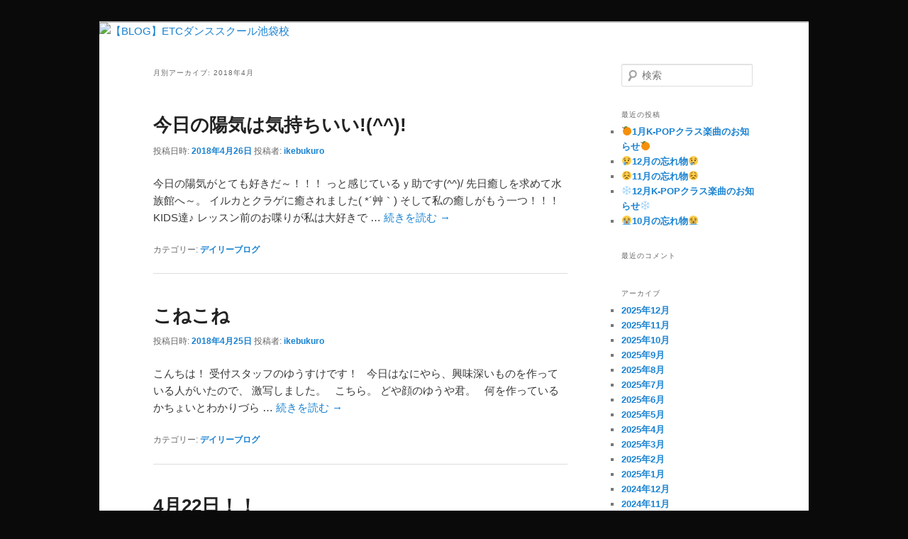

--- FILE ---
content_type: text/html; charset=UTF-8
request_url: https://www.e-t-c.net/ikebukuro-blog/2018/04/
body_size: 8239
content:
<!DOCTYPE html>
<!--[if IE 6]>
<html id="ie6" lang="ja">
<![endif]-->
<!--[if IE 7]>
<html id="ie7" lang="ja">
<![endif]-->
<!--[if IE 8]>
<html id="ie8" lang="ja">
<![endif]-->
<!--[if !(IE 6) & !(IE 7) & !(IE 8)]><!-->
<html lang="ja">
<!--<![endif]-->
<head>
<meta charset="UTF-8" />
<meta name="viewport" content="width=device-width" />
<meta name="robots" content="noindex">  
<title>
4月 | 2018 | 【BLOG】ETCダンススクール池袋校	</title>

<!-- Google Tag Manager -->
<script>(function(w,d,s,l,i){w[l]=w[l]||[];w[l].push({'gtm.start':
new Date().getTime(),event:'gtm.js'});var f=d.getElementsByTagName(s)[0],
j=d.createElement(s),dl=l!='dataLayer'?'&l='+l:'';j.async=true;j.src=
'https://www.googletagmanager.com/gtm.js?id='+i+dl;f.parentNode.insertBefore(j,f);
})(window,document,'script','dataLayer','GTM-MKPX8ZF');</script>
<!-- End Google Tag Manager -->

<link rel="profile" href="http://gmpg.org/xfn/11" />
<link rel="stylesheet" type="text/css" media="all" href="https://www.e-t-c.net/ikebukuro-blog/wp-content/themes/twentyeleven/style.css" />
<link rel="pingback" href="https://www.e-t-c.net/ikebukuro-blog/xmlrpc.php">
<!--[if lt IE 9]>
<script src="https://www.e-t-c.net/ikebukuro-blog/wp-content/themes/twentyeleven/js/html5.js" type="text/javascript"></script>
<![endif]-->
<link rel='dns-prefetch' href='//s.w.org' />
<link rel="alternate" type="application/rss+xml" title="【BLOG】ETCダンススクール池袋校 &raquo; フィード" href="https://www.e-t-c.net/ikebukuro-blog/feed/" />
<link rel="alternate" type="application/rss+xml" title="【BLOG】ETCダンススクール池袋校 &raquo; コメントフィード" href="https://www.e-t-c.net/ikebukuro-blog/comments/feed/" />
		<script type="text/javascript">
			window._wpemojiSettings = {"baseUrl":"https:\/\/s.w.org\/images\/core\/emoji\/12.0.0-1\/72x72\/","ext":".png","svgUrl":"https:\/\/s.w.org\/images\/core\/emoji\/12.0.0-1\/svg\/","svgExt":".svg","source":{"concatemoji":"https:\/\/www.e-t-c.net\/ikebukuro-blog\/wp-includes\/js\/wp-emoji-release.min.js?ver=5.2.21"}};
			!function(e,a,t){var n,r,o,i=a.createElement("canvas"),p=i.getContext&&i.getContext("2d");function s(e,t){var a=String.fromCharCode;p.clearRect(0,0,i.width,i.height),p.fillText(a.apply(this,e),0,0);e=i.toDataURL();return p.clearRect(0,0,i.width,i.height),p.fillText(a.apply(this,t),0,0),e===i.toDataURL()}function c(e){var t=a.createElement("script");t.src=e,t.defer=t.type="text/javascript",a.getElementsByTagName("head")[0].appendChild(t)}for(o=Array("flag","emoji"),t.supports={everything:!0,everythingExceptFlag:!0},r=0;r<o.length;r++)t.supports[o[r]]=function(e){if(!p||!p.fillText)return!1;switch(p.textBaseline="top",p.font="600 32px Arial",e){case"flag":return s([55356,56826,55356,56819],[55356,56826,8203,55356,56819])?!1:!s([55356,57332,56128,56423,56128,56418,56128,56421,56128,56430,56128,56423,56128,56447],[55356,57332,8203,56128,56423,8203,56128,56418,8203,56128,56421,8203,56128,56430,8203,56128,56423,8203,56128,56447]);case"emoji":return!s([55357,56424,55356,57342,8205,55358,56605,8205,55357,56424,55356,57340],[55357,56424,55356,57342,8203,55358,56605,8203,55357,56424,55356,57340])}return!1}(o[r]),t.supports.everything=t.supports.everything&&t.supports[o[r]],"flag"!==o[r]&&(t.supports.everythingExceptFlag=t.supports.everythingExceptFlag&&t.supports[o[r]]);t.supports.everythingExceptFlag=t.supports.everythingExceptFlag&&!t.supports.flag,t.DOMReady=!1,t.readyCallback=function(){t.DOMReady=!0},t.supports.everything||(n=function(){t.readyCallback()},a.addEventListener?(a.addEventListener("DOMContentLoaded",n,!1),e.addEventListener("load",n,!1)):(e.attachEvent("onload",n),a.attachEvent("onreadystatechange",function(){"complete"===a.readyState&&t.readyCallback()})),(n=t.source||{}).concatemoji?c(n.concatemoji):n.wpemoji&&n.twemoji&&(c(n.twemoji),c(n.wpemoji)))}(window,document,window._wpemojiSettings);
		</script>
		<style type="text/css">
img.wp-smiley,
img.emoji {
	display: inline !important;
	border: none !important;
	box-shadow: none !important;
	height: 1em !important;
	width: 1em !important;
	margin: 0 .07em !important;
	vertical-align: -0.1em !important;
	background: none !important;
	padding: 0 !important;
}
</style>
	<link rel='stylesheet' id='wp-block-library-css'  href='https://www.e-t-c.net/ikebukuro-blog/wp-includes/css/dist/block-library/style.min.css?ver=5.2.21' type='text/css' media='all' />
<link rel='stylesheet' id='wp-block-library-theme-css'  href='https://www.e-t-c.net/ikebukuro-blog/wp-includes/css/dist/block-library/theme.min.css?ver=5.2.21' type='text/css' media='all' />
<link rel='stylesheet' id='contact-form-7-css'  href='https://www.e-t-c.net/ikebukuro-blog/wp-content/plugins/contact-form-7/includes/css/styles.css?ver=5.1.4' type='text/css' media='all' />
<link rel='stylesheet' id='twentyeleven-block-style-css'  href='https://www.e-t-c.net/ikebukuro-blog/wp-content/themes/twentyeleven/blocks.css?ver=20181230' type='text/css' media='all' />
<script type='text/javascript' src='https://www.e-t-c.net/ikebukuro-blog/wp-includes/js/jquery/jquery.js?ver=1.12.4-wp'></script>
<script type='text/javascript' src='https://www.e-t-c.net/ikebukuro-blog/wp-includes/js/jquery/jquery-migrate.min.js?ver=1.4.1'></script>
<link rel='https://api.w.org/' href='https://www.e-t-c.net/ikebukuro-blog/wp-json/' />
<link rel="EditURI" type="application/rsd+xml" title="RSD" href="https://www.e-t-c.net/ikebukuro-blog/xmlrpc.php?rsd" />
<link rel="wlwmanifest" type="application/wlwmanifest+xml" href="https://www.e-t-c.net/ikebukuro-blog/wp-includes/wlwmanifest.xml" /> 
<meta name="generator" content="WordPress 5.2.21" />
		<style type="text/css">.recentcomments a{display:inline !important;padding:0 !important;margin:0 !important;}</style>
				<style type="text/css" id="twentyeleven-header-css">
				#site-title,
		#site-description {
			position: absolute;
			clip: rect(1px 1px 1px 1px); /* IE6, IE7 */
			clip: rect(1px, 1px, 1px, 1px);
		}
				</style>
		<style type="text/css" id="custom-background-css">
body.custom-background { background-color: #0a0a0a; }
</style>
			<style type="text/css" id="wp-custom-css">
			hgroup{display:none}
#access{display:none}
header > form{display:none}
.only-search{display:none}		</style>
		</head>

<body class="archive date custom-background wp-embed-responsive two-column right-sidebar">

<!-- Google Tag Manager (noscript) -->
<noscript><iframe src="https://www.googletagmanager.com/ns.html?id=GTM-MKPX8ZF"
height="0" width="0" style="display:none;visibility:hidden"></iframe></noscript>
<!-- End Google Tag Manager (noscript) -->

<div id="page" class="hfeed">
	<header id="branding" role="banner">
			<hgroup>
				<h1 id="site-title"><span><a href="https://www.e-t-c.net/ikebukuro-blog/" rel="home">【BLOG】ETCダンススクール池袋校</a></span></h1>
				<h2 id="site-description">東京中心に全10校。初心者のダンススクール</h2>
			</hgroup>

						<a href="https://www.e-t-c.net/ikebukuro-blog/">
									<img src="https://www.e-t-c.net/ikebukuro-blog/wp-content/uploads/sites/13/2019/10/ikebukuro_blogskin.png" width="1000" height="288" alt="【BLOG】ETCダンススクール池袋校" />
							</a>
			
						<div class="only-search with-image">
					<form method="get" id="searchform" action="https://www.e-t-c.net/ikebukuro-blog/">
		<label for="s" class="assistive-text">検索</label>
		<input type="text" class="field" name="s" id="s" placeholder="検索" />
		<input type="submit" class="submit" name="submit" id="searchsubmit" value="検索" />
	</form>
			</div>
				
			<nav id="access" role="navigation">
				<h3 class="assistive-text">メインメニュー</h3>
								<div class="skip-link"><a class="assistive-text" href="#content">メインコンテンツへ移動</a></div>
									<div class="skip-link"><a class="assistive-text" href="#secondary">サブコンテンツへ移動</a></div>
												<div class="menu"><ul>
<li ><a href="https://www.e-t-c.net/ikebukuro-blog/">ホーム</a></li></ul></div>
			</nav><!-- #access -->
	</header><!-- #branding -->


	<div id="main">

		<section id="primary">
			<div id="content" role="main">

			
				<header class="page-header">
					<h1 class="page-title">
													月別アーカイブ: <span>2018年4月</span>											</h1>
				</header>

							<nav id="nav-above">
				<h3 class="assistive-text">投稿ナビゲーション</h3>
				<div class="nav-previous"><a href="https://www.e-t-c.net/ikebukuro-blog/2018/04/page/2/" ><span class="meta-nav">&larr;</span> 過去の投稿</a></div>
				<div class="nav-next"></div>
			</nav><!-- #nav-above -->
			
								
					
	<article id="post-4731" class="post-4731 post type-post status-publish format-standard hentry category-dailyblog">
		<header class="entry-header">
						<h1 class="entry-title"><a href="https://www.e-t-c.net/ikebukuro-blog/2018/04/26/%e4%bb%8a%e6%97%a5%e3%81%ae%e9%99%bd%e6%b0%97%e3%81%af%e6%b0%97%e6%8c%81%e3%81%a1%e3%81%84%e3%81%84/" rel="bookmark">今日の陽気は気持ちいい!(^^)!</a></h1>
			
						<div class="entry-meta">
				<span class="sep">投稿日時: </span><a href="https://www.e-t-c.net/ikebukuro-blog/2018/04/26/%e4%bb%8a%e6%97%a5%e3%81%ae%e9%99%bd%e6%b0%97%e3%81%af%e6%b0%97%e6%8c%81%e3%81%a1%e3%81%84%e3%81%84/" title="8:43 PM" rel="bookmark"><time class="entry-date" datetime="2018-04-26T20:43:53+09:00">2018年4月26日</time></a><span class="by-author"> <span class="sep"> 投稿者: </span> <span class="author vcard"><a class="url fn n" href="https://www.e-t-c.net/ikebukuro-blog/author/ikebukuro/" title="ikebukuro の投稿をすべて表示" rel="author">ikebukuro</a></span></span>			</div><!-- .entry-meta -->
			
					</header><!-- .entry-header -->

				<div class="entry-content">
      			<p>今日の陽気がとても好きだ～！！！ っと感じているｙ助です(^^)/ 先日癒しを求めて水族館へ～。 イルカとクラゲに癒されました( *´艸｀) そして私の癒しがもう一つ！！！ KIDS達♪ レッスン前のお喋りが私は大好きで &hellip; <a href="https://www.e-t-c.net/ikebukuro-blog/2018/04/26/%e4%bb%8a%e6%97%a5%e3%81%ae%e9%99%bd%e6%b0%97%e3%81%af%e6%b0%97%e6%8c%81%e3%81%a1%e3%81%84%e3%81%84/">続きを読む <span class="meta-nav">&rarr;</span></a></p>
					</div><!-- .entry-content -->
		
		<footer class="entry-meta">
													<span class="cat-links">
					<span class="entry-utility-prep entry-utility-prep-cat-links">カテゴリー:</span> <a href="https://www.e-t-c.net/ikebukuro-blog/category/dailyblog/" rel="category tag">デイリーブログ</a>			</span>
																	
			
					</footer><!-- .entry-meta -->
	</article><!-- #post-4731 -->

				
					
	<article id="post-4726" class="post-4726 post type-post status-publish format-standard hentry category-dailyblog">
		<header class="entry-header">
						<h1 class="entry-title"><a href="https://www.e-t-c.net/ikebukuro-blog/2018/04/25/%e3%81%93%e3%81%ad%e3%81%93%e3%81%ad/" rel="bookmark">こねこね</a></h1>
			
						<div class="entry-meta">
				<span class="sep">投稿日時: </span><a href="https://www.e-t-c.net/ikebukuro-blog/2018/04/25/%e3%81%93%e3%81%ad%e3%81%93%e3%81%ad/" title="9:49 PM" rel="bookmark"><time class="entry-date" datetime="2018-04-25T21:49:48+09:00">2018年4月25日</time></a><span class="by-author"> <span class="sep"> 投稿者: </span> <span class="author vcard"><a class="url fn n" href="https://www.e-t-c.net/ikebukuro-blog/author/ikebukuro/" title="ikebukuro の投稿をすべて表示" rel="author">ikebukuro</a></span></span>			</div><!-- .entry-meta -->
			
					</header><!-- .entry-header -->

				<div class="entry-content">
      			<p>こんちは！ 受付スタッフのゆうすけです！ &nbsp; 今日はなにやら、興味深いものを作っている人がいたので、 激写しました。 &nbsp; こちら。 どや顔のゆうや君。 &nbsp; 何を作っているかちょいとわかりづら &hellip; <a href="https://www.e-t-c.net/ikebukuro-blog/2018/04/25/%e3%81%93%e3%81%ad%e3%81%93%e3%81%ad/">続きを読む <span class="meta-nav">&rarr;</span></a></p>
					</div><!-- .entry-content -->
		
		<footer class="entry-meta">
													<span class="cat-links">
					<span class="entry-utility-prep entry-utility-prep-cat-links">カテゴリー:</span> <a href="https://www.e-t-c.net/ikebukuro-blog/category/dailyblog/" rel="category tag">デイリーブログ</a>			</span>
																	
			
					</footer><!-- .entry-meta -->
	</article><!-- #post-4726 -->

				
					
	<article id="post-4716" class="post-4716 post type-post status-publish format-standard hentry category-dailyblog">
		<header class="entry-header">
						<h1 class="entry-title"><a href="https://www.e-t-c.net/ikebukuro-blog/2018/04/22/4%e6%9c%8822%e6%97%a5%ef%bc%81%ef%bc%81%e3%80%80/" rel="bookmark">4月22日！！　</a></h1>
			
						<div class="entry-meta">
				<span class="sep">投稿日時: </span><a href="https://www.e-t-c.net/ikebukuro-blog/2018/04/22/4%e6%9c%8822%e6%97%a5%ef%bc%81%ef%bc%81%e3%80%80/" title="5:05 PM" rel="bookmark"><time class="entry-date" datetime="2018-04-22T17:05:26+09:00">2018年4月22日</time></a><span class="by-author"> <span class="sep"> 投稿者: </span> <span class="author vcard"><a class="url fn n" href="https://www.e-t-c.net/ikebukuro-blog/author/ikebukuro/" title="ikebukuro の投稿をすべて表示" rel="author">ikebukuro</a></span></span>			</div><!-- .entry-meta -->
			
					</header><!-- .entry-header -->

				<div class="entry-content">
      			<p>まずは・・・ あら～(^^♪ 色合わせちゃって～(*&#8217;▽&#8217;) も～～～(#^.^#) &nbsp; そして今日の1枚！！ 本八幡スタッフゆきなとルイハン！！ なんかこの写真好きなんです(^_-)- &hellip; <a href="https://www.e-t-c.net/ikebukuro-blog/2018/04/22/4%e6%9c%8822%e6%97%a5%ef%bc%81%ef%bc%81%e3%80%80/">続きを読む <span class="meta-nav">&rarr;</span></a></p>
					</div><!-- .entry-content -->
		
		<footer class="entry-meta">
													<span class="cat-links">
					<span class="entry-utility-prep entry-utility-prep-cat-links">カテゴリー:</span> <a href="https://www.e-t-c.net/ikebukuro-blog/category/dailyblog/" rel="category tag">デイリーブログ</a>			</span>
																	
			
					</footer><!-- .entry-meta -->
	</article><!-- #post-4716 -->

				
					
	<article id="post-4708" class="post-4708 post type-post status-publish format-standard hentry category-1">
		<header class="entry-header">
						<h1 class="entry-title"><a href="https://www.e-t-c.net/ikebukuro-blog/2018/04/21/%e6%b1%a0%e8%a2%8b%e8%a5%bf%e5%8f%a3%e3%81%a7%e3%83%a8%e3%82%ac%e3%82%84%e3%81%a3%e3%81%a6%e3%81%bf%e3%81%be%e3%81%9b%e3%82%93%e3%81%8b%ef%bc%9f/" rel="bookmark">池袋西口でヨガ…やってみませんか？</a></h1>
			
						<div class="entry-meta">
				<span class="sep">投稿日時: </span><a href="https://www.e-t-c.net/ikebukuro-blog/2018/04/21/%e6%b1%a0%e8%a2%8b%e8%a5%bf%e5%8f%a3%e3%81%a7%e3%83%a8%e3%82%ac%e3%82%84%e3%81%a3%e3%81%a6%e3%81%bf%e3%81%be%e3%81%9b%e3%82%93%e3%81%8b%ef%bc%9f/" title="12:41 PM" rel="bookmark"><time class="entry-date" datetime="2018-04-21T12:41:28+09:00">2018年4月21日</time></a><span class="by-author"> <span class="sep"> 投稿者: </span> <span class="author vcard"><a class="url fn n" href="https://www.e-t-c.net/ikebukuro-blog/author/ikebukuro/" title="ikebukuro の投稿をすべて表示" rel="author">ikebukuro</a></span></span>			</div><!-- .entry-meta -->
			
					</header><!-- .entry-header -->

				<div class="entry-content">
      			<p>みなさまああああ★ こんにちは。ETCダンススクール池袋校店長の網代でございます。 &nbsp; さてさて。本日は皆様にお知らせがあります！ &nbsp; &nbsp; 渋谷に本家を構えるヨガスタジオ「SiMPLE」 h &hellip; <a href="https://www.e-t-c.net/ikebukuro-blog/2018/04/21/%e6%b1%a0%e8%a2%8b%e8%a5%bf%e5%8f%a3%e3%81%a7%e3%83%a8%e3%82%ac%e3%82%84%e3%81%a3%e3%81%a6%e3%81%bf%e3%81%be%e3%81%9b%e3%82%93%e3%81%8b%ef%bc%9f/">続きを読む <span class="meta-nav">&rarr;</span></a></p>
					</div><!-- .entry-content -->
		
		<footer class="entry-meta">
													<span class="cat-links">
					<span class="entry-utility-prep entry-utility-prep-cat-links">カテゴリー:</span> <a href="https://www.e-t-c.net/ikebukuro-blog/category/%e6%9c%aa%e5%88%86%e9%a1%9e/" rel="category tag">未分類</a>			</span>
																	
			
					</footer><!-- .entry-meta -->
	</article><!-- #post-4708 -->

				
					
	<article id="post-4704" class="post-4704 post type-post status-publish format-standard hentry category-1">
		<header class="entry-header">
						<h1 class="entry-title"><a href="https://www.e-t-c.net/ikebukuro-blog/2018/04/20/%e3%81%8a%e4%b9%85%e3%81%97%e3%81%b6%e3%82%8a%e3%81%ae%e3%81%93%e3%82%93%e3%81%ab%e3%81%a1%e3%81%af%f0%9f%90%96%f0%9f%92%97/" rel="bookmark">お久しぶりのこんにちは🐖💗</a></h1>
			
						<div class="entry-meta">
				<span class="sep">投稿日時: </span><a href="https://www.e-t-c.net/ikebukuro-blog/2018/04/20/%e3%81%8a%e4%b9%85%e3%81%97%e3%81%b6%e3%82%8a%e3%81%ae%e3%81%93%e3%82%93%e3%81%ab%e3%81%a1%e3%81%af%f0%9f%90%96%f0%9f%92%97/" title="9:43 PM" rel="bookmark"><time class="entry-date" datetime="2018-04-20T21:43:36+09:00">2018年4月20日</time></a><span class="by-author"> <span class="sep"> 投稿者: </span> <span class="author vcard"><a class="url fn n" href="https://www.e-t-c.net/ikebukuro-blog/author/ikebukuro/" title="ikebukuro の投稿をすべて表示" rel="author">ikebukuro</a></span></span>			</div><!-- .entry-meta -->
			
					</header><!-- .entry-header -->

				<div class="entry-content">
      			<p>&nbsp; こんにちは☀ いつもは本八幡校の受付にいる ゆきなです&#x1f416;&#x1f497; 初めましての方は初めまして&#x1f3b5; &nbsp; 今日は とても久しぶりに池袋校に来ました！✨ &#038;nbs &hellip; <a href="https://www.e-t-c.net/ikebukuro-blog/2018/04/20/%e3%81%8a%e4%b9%85%e3%81%97%e3%81%b6%e3%82%8a%e3%81%ae%e3%81%93%e3%82%93%e3%81%ab%e3%81%a1%e3%81%af%f0%9f%90%96%f0%9f%92%97/">続きを読む <span class="meta-nav">&rarr;</span></a></p>
					</div><!-- .entry-content -->
		
		<footer class="entry-meta">
													<span class="cat-links">
					<span class="entry-utility-prep entry-utility-prep-cat-links">カテゴリー:</span> <a href="https://www.e-t-c.net/ikebukuro-blog/category/%e6%9c%aa%e5%88%86%e9%a1%9e/" rel="category tag">未分類</a>			</span>
																	
			
					</footer><!-- .entry-meta -->
	</article><!-- #post-4704 -->

				
					
	<article id="post-4692" class="post-4692 post type-post status-publish format-standard hentry category-1">
		<header class="entry-header">
						<h1 class="entry-title"><a href="https://www.e-t-c.net/ikebukuro-blog/2018/04/17/%e7%81%ab%e6%9b%9c%ef%bc%8f2000%ef%bd%9e%e3%83%93%e3%82%ae%e3%83%8a%e3%83%bchiphop%ef%bc%8f%e5%ba%b7%e5%a3%bd%e3%83%ac%e3%83%83%e3%82%b9%e3%83%b3/" rel="bookmark">火曜／20:00～ビギナーHIPHOP／康壽レッスン</a></h1>
			
						<div class="entry-meta">
				<span class="sep">投稿日時: </span><a href="https://www.e-t-c.net/ikebukuro-blog/2018/04/17/%e7%81%ab%e6%9b%9c%ef%bc%8f2000%ef%bd%9e%e3%83%93%e3%82%ae%e3%83%8a%e3%83%bchiphop%ef%bc%8f%e5%ba%b7%e5%a3%bd%e3%83%ac%e3%83%83%e3%82%b9%e3%83%b3/" title="9:08 PM" rel="bookmark"><time class="entry-date" datetime="2018-04-17T21:08:20+09:00">2018年4月17日</time></a><span class="by-author"> <span class="sep"> 投稿者: </span> <span class="author vcard"><a class="url fn n" href="https://www.e-t-c.net/ikebukuro-blog/author/ikebukuro/" title="ikebukuro の投稿をすべて表示" rel="author">ikebukuro</a></span></span>			</div><!-- .entry-meta -->
			
					</header><!-- .entry-header -->

				<div class="entry-content">
      			<p>ちょっと肌寒い今日・・・ 電車に傘を忘れたｙ助です(T_T) 昨日イルカショーを見て癒されました(*&#8217;ω&#8217;*) 是非行ってみてください！！ &nbsp; でね・・・ 今日はこの方にインタビュー！！ &hellip; <a href="https://www.e-t-c.net/ikebukuro-blog/2018/04/17/%e7%81%ab%e6%9b%9c%ef%bc%8f2000%ef%bd%9e%e3%83%93%e3%82%ae%e3%83%8a%e3%83%bchiphop%ef%bc%8f%e5%ba%b7%e5%a3%bd%e3%83%ac%e3%83%83%e3%82%b9%e3%83%b3/">続きを読む <span class="meta-nav">&rarr;</span></a></p>
					</div><!-- .entry-content -->
		
		<footer class="entry-meta">
													<span class="cat-links">
					<span class="entry-utility-prep entry-utility-prep-cat-links">カテゴリー:</span> <a href="https://www.e-t-c.net/ikebukuro-blog/category/%e6%9c%aa%e5%88%86%e9%a1%9e/" rel="category tag">未分類</a>			</span>
																	
			
					</footer><!-- .entry-meta -->
	</article><!-- #post-4692 -->

				
					
	<article id="post-4680" class="post-4680 post type-post status-publish format-standard hentry category-1">
		<header class="entry-header">
						<h1 class="entry-title"><a href="https://www.e-t-c.net/ikebukuro-blog/2018/04/16/%e5%af%92%e3%81%84%e3%81%a7%e3%81%99%ef%bd%9e%ef%bc%81/" rel="bookmark">寒いです～！</a></h1>
			
						<div class="entry-meta">
				<span class="sep">投稿日時: </span><a href="https://www.e-t-c.net/ikebukuro-blog/2018/04/16/%e5%af%92%e3%81%84%e3%81%a7%e3%81%99%ef%bd%9e%ef%bc%81/" title="9:08 PM" rel="bookmark"><time class="entry-date" datetime="2018-04-16T21:08:03+09:00">2018年4月16日</time></a><span class="by-author"> <span class="sep"> 投稿者: </span> <span class="author vcard"><a class="url fn n" href="https://www.e-t-c.net/ikebukuro-blog/author/ikebukuro/" title="ikebukuro の投稿をすべて表示" rel="author">ikebukuro</a></span></span>			</div><!-- .entry-meta -->
			
					</header><!-- .entry-header -->

				<div class="entry-content">
      			<p>あれあれ、なんだか寒くなってきましたね小野です(&#8216;ω&#8217;)ノ 最近の池袋校は連日、体験に御入会をいただきまして大忙しです！！ さすが４月、皆さん新しいことを始める気持ちが強くなる時期ですものね～ 今 &hellip; <a href="https://www.e-t-c.net/ikebukuro-blog/2018/04/16/%e5%af%92%e3%81%84%e3%81%a7%e3%81%99%ef%bd%9e%ef%bc%81/">続きを読む <span class="meta-nav">&rarr;</span></a></p>
					</div><!-- .entry-content -->
		
		<footer class="entry-meta">
													<span class="cat-links">
					<span class="entry-utility-prep entry-utility-prep-cat-links">カテゴリー:</span> <a href="https://www.e-t-c.net/ikebukuro-blog/category/%e6%9c%aa%e5%88%86%e9%a1%9e/" rel="category tag">未分類</a>			</span>
																	
			
					</footer><!-- .entry-meta -->
	</article><!-- #post-4680 -->

				
					
	<article id="post-4669" class="post-4669 post type-post status-publish format-standard hentry category-1">
		<header class="entry-header">
						<h1 class="entry-title"><a href="https://www.e-t-c.net/ikebukuro-blog/2018/04/10/2%e9%9a%8e%e5%8f%97%e4%bb%98%e3%81%a0%e3%81%91%e5%af%92%e3%81%84%e8%ac%8e%e3%80%82/" rel="bookmark">2階受付だけ寒い謎。</a></h1>
			
						<div class="entry-meta">
				<span class="sep">投稿日時: </span><a href="https://www.e-t-c.net/ikebukuro-blog/2018/04/10/2%e9%9a%8e%e5%8f%97%e4%bb%98%e3%81%a0%e3%81%91%e5%af%92%e3%81%84%e8%ac%8e%e3%80%82/" title="9:27 PM" rel="bookmark"><time class="entry-date" datetime="2018-04-10T21:27:30+09:00">2018年4月10日</time></a><span class="by-author"> <span class="sep"> 投稿者: </span> <span class="author vcard"><a class="url fn n" href="https://www.e-t-c.net/ikebukuro-blog/author/ikebukuro/" title="ikebukuro の投稿をすべて表示" rel="author">ikebukuro</a></span></span>			</div><!-- .entry-meta -->
			
					</header><!-- .entry-header -->

				<div class="entry-content">
      			<p>こんばんは皆さん！今日も小野です(&#8216;ω&#8217;)ノ 今日の網代店長は寒すぎてヒーターをつけていらっしゃいました。 そう、池袋校の２階受付はなぜか外より寒い説があります。なんでなんですか、怖いです。 今日 &hellip; <a href="https://www.e-t-c.net/ikebukuro-blog/2018/04/10/2%e9%9a%8e%e5%8f%97%e4%bb%98%e3%81%a0%e3%81%91%e5%af%92%e3%81%84%e8%ac%8e%e3%80%82/">続きを読む <span class="meta-nav">&rarr;</span></a></p>
					</div><!-- .entry-content -->
		
		<footer class="entry-meta">
													<span class="cat-links">
					<span class="entry-utility-prep entry-utility-prep-cat-links">カテゴリー:</span> <a href="https://www.e-t-c.net/ikebukuro-blog/category/%e6%9c%aa%e5%88%86%e9%a1%9e/" rel="category tag">未分類</a>			</span>
																	
			
					</footer><!-- .entry-meta -->
	</article><!-- #post-4669 -->

				
					
	<article id="post-4661" class="post-4661 post type-post status-publish format-standard hentry category-1">
		<header class="entry-header">
						<h1 class="entry-title"><a href="https://www.e-t-c.net/ikebukuro-blog/2018/04/09/%e5%b0%91%e3%81%97%e6%b0%97%e6%b8%a9%e3%81%8c%e4%b8%8b%e3%81%8c%e3%82%8a%e3%81%be%e3%81%97%e3%81%9f%e3%80%82/" rel="bookmark">少し気温が下がりました。</a></h1>
			
						<div class="entry-meta">
				<span class="sep">投稿日時: </span><a href="https://www.e-t-c.net/ikebukuro-blog/2018/04/09/%e5%b0%91%e3%81%97%e6%b0%97%e6%b8%a9%e3%81%8c%e4%b8%8b%e3%81%8c%e3%82%8a%e3%81%be%e3%81%97%e3%81%9f%e3%80%82/" title="8:40 PM" rel="bookmark"><time class="entry-date" datetime="2018-04-09T20:40:39+09:00">2018年4月9日</time></a><span class="by-author"> <span class="sep"> 投稿者: </span> <span class="author vcard"><a class="url fn n" href="https://www.e-t-c.net/ikebukuro-blog/author/ikebukuro/" title="ikebukuro の投稿をすべて表示" rel="author">ikebukuro</a></span></span>			</div><!-- .entry-meta -->
			
					</header><!-- .entry-header -->

				<div class="entry-content">
      			<p>&nbsp; &nbsp; 一時半袖を着ていた皆さん、最近冷えますから長袖か羽織る物をもちましょうね！ 最近池袋でハクビシンによくめぐり逢います小野です。 臆病なので自転車の奥に逃げてしまいましたが。 この子です。 池袋 &hellip; <a href="https://www.e-t-c.net/ikebukuro-blog/2018/04/09/%e5%b0%91%e3%81%97%e6%b0%97%e6%b8%a9%e3%81%8c%e4%b8%8b%e3%81%8c%e3%82%8a%e3%81%be%e3%81%97%e3%81%9f%e3%80%82/">続きを読む <span class="meta-nav">&rarr;</span></a></p>
					</div><!-- .entry-content -->
		
		<footer class="entry-meta">
													<span class="cat-links">
					<span class="entry-utility-prep entry-utility-prep-cat-links">カテゴリー:</span> <a href="https://www.e-t-c.net/ikebukuro-blog/category/%e6%9c%aa%e5%88%86%e9%a1%9e/" rel="category tag">未分類</a>			</span>
																	
			
					</footer><!-- .entry-meta -->
	</article><!-- #post-4661 -->

				
					
	<article id="post-4653" class="post-4653 post type-post status-publish format-standard hentry category-dailyblog">
		<header class="entry-header">
						<h1 class="entry-title"><a href="https://www.e-t-c.net/ikebukuro-blog/2018/04/07/%e7%be%8e%e5%91%b3%e3%81%97%e3%81%84%e3%82%82%e3%81%ae/" rel="bookmark">美味しいもの!(^^)!</a></h1>
			
						<div class="entry-meta">
				<span class="sep">投稿日時: </span><a href="https://www.e-t-c.net/ikebukuro-blog/2018/04/07/%e7%be%8e%e5%91%b3%e3%81%97%e3%81%84%e3%82%82%e3%81%ae/" title="7:20 PM" rel="bookmark"><time class="entry-date" datetime="2018-04-07T19:20:04+09:00">2018年4月7日</time></a><span class="by-author"> <span class="sep"> 投稿者: </span> <span class="author vcard"><a class="url fn n" href="https://www.e-t-c.net/ikebukuro-blog/author/ikebukuro/" title="ikebukuro の投稿をすべて表示" rel="author">ikebukuro</a></span></span>			</div><!-- .entry-meta -->
			
					</header><!-- .entry-header -->

				<div class="entry-content">
      			<p>ケーキ！！！！！！！ イチゴのタルト(*&#8217;▽&#8217;) 美味しかったです 🙂  &nbsp; そんなことはさておき・・・ 今日から始まったSYO-5ビギナー♪ 人数がいっぱい！！ 毎週土曜日／18:30 &hellip; <a href="https://www.e-t-c.net/ikebukuro-blog/2018/04/07/%e7%be%8e%e5%91%b3%e3%81%97%e3%81%84%e3%82%82%e3%81%ae/">続きを読む <span class="meta-nav">&rarr;</span></a></p>
					</div><!-- .entry-content -->
		
		<footer class="entry-meta">
													<span class="cat-links">
					<span class="entry-utility-prep entry-utility-prep-cat-links">カテゴリー:</span> <a href="https://www.e-t-c.net/ikebukuro-blog/category/dailyblog/" rel="category tag">デイリーブログ</a>			</span>
																	
			
					</footer><!-- .entry-meta -->
	</article><!-- #post-4653 -->

				
							<nav id="nav-below">
				<h3 class="assistive-text">投稿ナビゲーション</h3>
				<div class="nav-previous"><a href="https://www.e-t-c.net/ikebukuro-blog/2018/04/page/2/" ><span class="meta-nav">&larr;</span> 過去の投稿</a></div>
				<div class="nav-next"></div>
			</nav><!-- #nav-above -->
			
			
			</div><!-- #content -->
		</section><!-- #primary -->

		<div id="secondary" class="widget-area" role="complementary">
			<aside id="search-2" class="widget widget_search">	<form method="get" id="searchform" action="https://www.e-t-c.net/ikebukuro-blog/">
		<label for="s" class="assistive-text">検索</label>
		<input type="text" class="field" name="s" id="s" placeholder="検索" />
		<input type="submit" class="submit" name="submit" id="searchsubmit" value="検索" />
	</form>
</aside>		<aside id="recent-posts-2" class="widget widget_recent_entries">		<h3 class="widget-title">最近の投稿</h3>		<ul>
											<li>
					<a href="https://www.e-t-c.net/ikebukuro-blog/2025/12/28/%f0%9f%8d%8a1%e6%9c%88k-pop%e3%82%af%e3%83%a9%e3%82%b9%e6%a5%bd%e6%9b%b2%e3%81%ae%e3%81%8a%e7%9f%a5%e3%82%89%e3%81%9b%f0%9f%8d%8a/">🍊1月K-POPクラス楽曲のお知らせ🍊</a>
									</li>
											<li>
					<a href="https://www.e-t-c.net/ikebukuro-blog/2025/12/27/%f0%9f%98%a211%e6%9c%88%e3%81%ae%e5%bf%98%e3%82%8c%e7%89%a9%f0%9f%98%a2/">😢12月の忘れ物😢</a>
									</li>
											<li>
					<a href="https://www.e-t-c.net/ikebukuro-blog/2025/12/02/%f0%9f%98%a312%e6%9c%88%e3%81%ae%e5%bf%98%e3%82%8c%e7%89%a9%f0%9f%98%a3/">😣11月の忘れ物😣</a>
									</li>
											<li>
					<a href="https://www.e-t-c.net/ikebukuro-blog/2025/11/26/12694/">❄12月K-POPクラス楽曲のお知らせ❄</a>
									</li>
											<li>
					<a href="https://www.e-t-c.net/ikebukuro-blog/2025/10/28/%f0%9f%98%ad10%e6%9c%88%e3%81%ae%e5%bf%98%e3%82%8c%e7%89%a9%f0%9f%98%ad/">😭10月の忘れ物😭</a>
									</li>
					</ul>
		</aside><aside id="recent-comments-2" class="widget widget_recent_comments"><h3 class="widget-title">最近のコメント</h3><ul id="recentcomments"></ul></aside><aside id="archives-2" class="widget widget_archive"><h3 class="widget-title">アーカイブ</h3>		<ul>
				<li><a href='https://www.e-t-c.net/ikebukuro-blog/2025/12/'>2025年12月</a></li>
	<li><a href='https://www.e-t-c.net/ikebukuro-blog/2025/11/'>2025年11月</a></li>
	<li><a href='https://www.e-t-c.net/ikebukuro-blog/2025/10/'>2025年10月</a></li>
	<li><a href='https://www.e-t-c.net/ikebukuro-blog/2025/09/'>2025年9月</a></li>
	<li><a href='https://www.e-t-c.net/ikebukuro-blog/2025/08/'>2025年8月</a></li>
	<li><a href='https://www.e-t-c.net/ikebukuro-blog/2025/07/'>2025年7月</a></li>
	<li><a href='https://www.e-t-c.net/ikebukuro-blog/2025/06/'>2025年6月</a></li>
	<li><a href='https://www.e-t-c.net/ikebukuro-blog/2025/05/'>2025年5月</a></li>
	<li><a href='https://www.e-t-c.net/ikebukuro-blog/2025/04/'>2025年4月</a></li>
	<li><a href='https://www.e-t-c.net/ikebukuro-blog/2025/03/'>2025年3月</a></li>
	<li><a href='https://www.e-t-c.net/ikebukuro-blog/2025/02/'>2025年2月</a></li>
	<li><a href='https://www.e-t-c.net/ikebukuro-blog/2025/01/'>2025年1月</a></li>
	<li><a href='https://www.e-t-c.net/ikebukuro-blog/2024/12/'>2024年12月</a></li>
	<li><a href='https://www.e-t-c.net/ikebukuro-blog/2024/11/'>2024年11月</a></li>
	<li><a href='https://www.e-t-c.net/ikebukuro-blog/2024/10/'>2024年10月</a></li>
	<li><a href='https://www.e-t-c.net/ikebukuro-blog/2024/09/'>2024年9月</a></li>
	<li><a href='https://www.e-t-c.net/ikebukuro-blog/2024/08/'>2024年8月</a></li>
	<li><a href='https://www.e-t-c.net/ikebukuro-blog/2024/07/'>2024年7月</a></li>
	<li><a href='https://www.e-t-c.net/ikebukuro-blog/2024/06/'>2024年6月</a></li>
	<li><a href='https://www.e-t-c.net/ikebukuro-blog/2024/05/'>2024年5月</a></li>
	<li><a href='https://www.e-t-c.net/ikebukuro-blog/2024/04/'>2024年4月</a></li>
	<li><a href='https://www.e-t-c.net/ikebukuro-blog/2024/03/'>2024年3月</a></li>
	<li><a href='https://www.e-t-c.net/ikebukuro-blog/2024/02/'>2024年2月</a></li>
	<li><a href='https://www.e-t-c.net/ikebukuro-blog/2024/01/'>2024年1月</a></li>
	<li><a href='https://www.e-t-c.net/ikebukuro-blog/2023/12/'>2023年12月</a></li>
	<li><a href='https://www.e-t-c.net/ikebukuro-blog/2023/11/'>2023年11月</a></li>
	<li><a href='https://www.e-t-c.net/ikebukuro-blog/2023/10/'>2023年10月</a></li>
	<li><a href='https://www.e-t-c.net/ikebukuro-blog/2023/09/'>2023年9月</a></li>
	<li><a href='https://www.e-t-c.net/ikebukuro-blog/2023/08/'>2023年8月</a></li>
	<li><a href='https://www.e-t-c.net/ikebukuro-blog/2023/07/'>2023年7月</a></li>
	<li><a href='https://www.e-t-c.net/ikebukuro-blog/2023/06/'>2023年6月</a></li>
	<li><a href='https://www.e-t-c.net/ikebukuro-blog/2023/05/'>2023年5月</a></li>
	<li><a href='https://www.e-t-c.net/ikebukuro-blog/2023/04/'>2023年4月</a></li>
	<li><a href='https://www.e-t-c.net/ikebukuro-blog/2023/03/'>2023年3月</a></li>
	<li><a href='https://www.e-t-c.net/ikebukuro-blog/2023/02/'>2023年2月</a></li>
	<li><a href='https://www.e-t-c.net/ikebukuro-blog/2023/01/'>2023年1月</a></li>
	<li><a href='https://www.e-t-c.net/ikebukuro-blog/2022/12/'>2022年12月</a></li>
	<li><a href='https://www.e-t-c.net/ikebukuro-blog/2022/11/'>2022年11月</a></li>
	<li><a href='https://www.e-t-c.net/ikebukuro-blog/2022/10/'>2022年10月</a></li>
	<li><a href='https://www.e-t-c.net/ikebukuro-blog/2022/09/'>2022年9月</a></li>
	<li><a href='https://www.e-t-c.net/ikebukuro-blog/2022/08/'>2022年8月</a></li>
	<li><a href='https://www.e-t-c.net/ikebukuro-blog/2022/07/'>2022年7月</a></li>
	<li><a href='https://www.e-t-c.net/ikebukuro-blog/2022/06/'>2022年6月</a></li>
	<li><a href='https://www.e-t-c.net/ikebukuro-blog/2022/05/'>2022年5月</a></li>
	<li><a href='https://www.e-t-c.net/ikebukuro-blog/2022/04/'>2022年4月</a></li>
	<li><a href='https://www.e-t-c.net/ikebukuro-blog/2022/03/'>2022年3月</a></li>
	<li><a href='https://www.e-t-c.net/ikebukuro-blog/2022/02/'>2022年2月</a></li>
	<li><a href='https://www.e-t-c.net/ikebukuro-blog/2022/01/'>2022年1月</a></li>
	<li><a href='https://www.e-t-c.net/ikebukuro-blog/2021/12/'>2021年12月</a></li>
	<li><a href='https://www.e-t-c.net/ikebukuro-blog/2021/11/'>2021年11月</a></li>
	<li><a href='https://www.e-t-c.net/ikebukuro-blog/2021/10/'>2021年10月</a></li>
	<li><a href='https://www.e-t-c.net/ikebukuro-blog/2021/09/'>2021年9月</a></li>
	<li><a href='https://www.e-t-c.net/ikebukuro-blog/2021/08/'>2021年8月</a></li>
	<li><a href='https://www.e-t-c.net/ikebukuro-blog/2021/07/'>2021年7月</a></li>
	<li><a href='https://www.e-t-c.net/ikebukuro-blog/2021/06/'>2021年6月</a></li>
	<li><a href='https://www.e-t-c.net/ikebukuro-blog/2021/05/'>2021年5月</a></li>
	<li><a href='https://www.e-t-c.net/ikebukuro-blog/2021/04/'>2021年4月</a></li>
	<li><a href='https://www.e-t-c.net/ikebukuro-blog/2021/03/'>2021年3月</a></li>
	<li><a href='https://www.e-t-c.net/ikebukuro-blog/2021/02/'>2021年2月</a></li>
	<li><a href='https://www.e-t-c.net/ikebukuro-blog/2021/01/'>2021年1月</a></li>
	<li><a href='https://www.e-t-c.net/ikebukuro-blog/2020/12/'>2020年12月</a></li>
	<li><a href='https://www.e-t-c.net/ikebukuro-blog/2020/11/'>2020年11月</a></li>
	<li><a href='https://www.e-t-c.net/ikebukuro-blog/2020/10/'>2020年10月</a></li>
	<li><a href='https://www.e-t-c.net/ikebukuro-blog/2020/09/'>2020年9月</a></li>
	<li><a href='https://www.e-t-c.net/ikebukuro-blog/2020/08/'>2020年8月</a></li>
	<li><a href='https://www.e-t-c.net/ikebukuro-blog/2020/07/'>2020年7月</a></li>
	<li><a href='https://www.e-t-c.net/ikebukuro-blog/2020/06/'>2020年6月</a></li>
	<li><a href='https://www.e-t-c.net/ikebukuro-blog/2020/04/'>2020年4月</a></li>
	<li><a href='https://www.e-t-c.net/ikebukuro-blog/2020/02/'>2020年2月</a></li>
	<li><a href='https://www.e-t-c.net/ikebukuro-blog/2020/01/'>2020年1月</a></li>
	<li><a href='https://www.e-t-c.net/ikebukuro-blog/2019/12/'>2019年12月</a></li>
	<li><a href='https://www.e-t-c.net/ikebukuro-blog/2019/11/'>2019年11月</a></li>
	<li><a href='https://www.e-t-c.net/ikebukuro-blog/2019/10/'>2019年10月</a></li>
	<li><a href='https://www.e-t-c.net/ikebukuro-blog/2019/09/'>2019年9月</a></li>
	<li><a href='https://www.e-t-c.net/ikebukuro-blog/2019/08/'>2019年8月</a></li>
	<li><a href='https://www.e-t-c.net/ikebukuro-blog/2019/07/'>2019年7月</a></li>
	<li><a href='https://www.e-t-c.net/ikebukuro-blog/2019/06/'>2019年6月</a></li>
	<li><a href='https://www.e-t-c.net/ikebukuro-blog/2019/05/'>2019年5月</a></li>
	<li><a href='https://www.e-t-c.net/ikebukuro-blog/2019/04/'>2019年4月</a></li>
	<li><a href='https://www.e-t-c.net/ikebukuro-blog/2019/03/'>2019年3月</a></li>
	<li><a href='https://www.e-t-c.net/ikebukuro-blog/2019/02/'>2019年2月</a></li>
	<li><a href='https://www.e-t-c.net/ikebukuro-blog/2019/01/'>2019年1月</a></li>
	<li><a href='https://www.e-t-c.net/ikebukuro-blog/2018/12/'>2018年12月</a></li>
	<li><a href='https://www.e-t-c.net/ikebukuro-blog/2018/11/'>2018年11月</a></li>
	<li><a href='https://www.e-t-c.net/ikebukuro-blog/2018/10/'>2018年10月</a></li>
	<li><a href='https://www.e-t-c.net/ikebukuro-blog/2018/09/'>2018年9月</a></li>
	<li><a href='https://www.e-t-c.net/ikebukuro-blog/2018/08/'>2018年8月</a></li>
	<li><a href='https://www.e-t-c.net/ikebukuro-blog/2018/07/'>2018年7月</a></li>
	<li><a href='https://www.e-t-c.net/ikebukuro-blog/2018/06/'>2018年6月</a></li>
	<li><a href='https://www.e-t-c.net/ikebukuro-blog/2018/05/'>2018年5月</a></li>
	<li><a href='https://www.e-t-c.net/ikebukuro-blog/2018/04/'>2018年4月</a></li>
	<li><a href='https://www.e-t-c.net/ikebukuro-blog/2018/03/'>2018年3月</a></li>
	<li><a href='https://www.e-t-c.net/ikebukuro-blog/2018/02/'>2018年2月</a></li>
	<li><a href='https://www.e-t-c.net/ikebukuro-blog/2018/01/'>2018年1月</a></li>
	<li><a href='https://www.e-t-c.net/ikebukuro-blog/2017/12/'>2017年12月</a></li>
	<li><a href='https://www.e-t-c.net/ikebukuro-blog/2017/11/'>2017年11月</a></li>
	<li><a href='https://www.e-t-c.net/ikebukuro-blog/2017/10/'>2017年10月</a></li>
	<li><a href='https://www.e-t-c.net/ikebukuro-blog/2017/09/'>2017年9月</a></li>
	<li><a href='https://www.e-t-c.net/ikebukuro-blog/2017/08/'>2017年8月</a></li>
	<li><a href='https://www.e-t-c.net/ikebukuro-blog/2017/07/'>2017年7月</a></li>
	<li><a href='https://www.e-t-c.net/ikebukuro-blog/2017/06/'>2017年6月</a></li>
	<li><a href='https://www.e-t-c.net/ikebukuro-blog/2017/05/'>2017年5月</a></li>
	<li><a href='https://www.e-t-c.net/ikebukuro-blog/2017/04/'>2017年4月</a></li>
	<li><a href='https://www.e-t-c.net/ikebukuro-blog/2017/03/'>2017年3月</a></li>
	<li><a href='https://www.e-t-c.net/ikebukuro-blog/2017/02/'>2017年2月</a></li>
	<li><a href='https://www.e-t-c.net/ikebukuro-blog/2017/01/'>2017年1月</a></li>
	<li><a href='https://www.e-t-c.net/ikebukuro-blog/2016/12/'>2016年12月</a></li>
	<li><a href='https://www.e-t-c.net/ikebukuro-blog/2016/11/'>2016年11月</a></li>
	<li><a href='https://www.e-t-c.net/ikebukuro-blog/2016/10/'>2016年10月</a></li>
	<li><a href='https://www.e-t-c.net/ikebukuro-blog/2016/09/'>2016年9月</a></li>
	<li><a href='https://www.e-t-c.net/ikebukuro-blog/2016/08/'>2016年8月</a></li>
	<li><a href='https://www.e-t-c.net/ikebukuro-blog/2016/07/'>2016年7月</a></li>
	<li><a href='https://www.e-t-c.net/ikebukuro-blog/2016/06/'>2016年6月</a></li>
	<li><a href='https://www.e-t-c.net/ikebukuro-blog/2016/05/'>2016年5月</a></li>
	<li><a href='https://www.e-t-c.net/ikebukuro-blog/2016/04/'>2016年4月</a></li>
	<li><a href='https://www.e-t-c.net/ikebukuro-blog/2016/03/'>2016年3月</a></li>
	<li><a href='https://www.e-t-c.net/ikebukuro-blog/2016/02/'>2016年2月</a></li>
	<li><a href='https://www.e-t-c.net/ikebukuro-blog/2016/01/'>2016年1月</a></li>
		</ul>
			</aside><aside id="categories-2" class="widget widget_categories"><h3 class="widget-title">カテゴリー</h3>		<ul>
				<li class="cat-item cat-item-2"><a href="https://www.e-t-c.net/ikebukuro-blog/category/dailyblog/">デイリーブログ</a>
</li>
	<li class="cat-item cat-item-3"><a href="https://www.e-t-c.net/ikebukuro-blog/category/news/">ニュース</a>
</li>
	<li class="cat-item cat-item-1"><a href="https://www.e-t-c.net/ikebukuro-blog/category/%e6%9c%aa%e5%88%86%e9%a1%9e/">未分類</a>
</li>
		</ul>
			</aside><aside id="meta-2" class="widget widget_meta"><h3 class="widget-title">メタ情報</h3>			<ul>
						<li><a href="https://www.e-t-c.net/ikebukuro-blog/wp-login.php">ログイン</a></li>
			<li><a href="https://www.e-t-c.net/ikebukuro-blog/feed/">投稿の <abbr title="Really Simple Syndication">RSS</abbr></a></li>
			<li><a href="https://www.e-t-c.net/ikebukuro-blog/comments/feed/">コメントの <abbr title="Really Simple Syndication">RSS</abbr></a></li>
			<li><a href="https://ja.wordpress.org/" title="Powered by WordPress, state-of-the-art semantic personal publishing platform.">WordPress.org</a></li>			</ul>
			</aside>		</div><!-- #secondary .widget-area -->

	</div><!-- #main -->

	<footer id="colophon" role="contentinfo">

			

			<div id="site-generator">
												<a href="https://ja.wordpress.org/" class="imprint" title="セマンティックなパブリッシングツール">
					Proudly powered by WordPress				</a>
			</div>
	</footer><!-- #colophon -->
</div><!-- #page -->

<script type='text/javascript'>
/* <![CDATA[ */
var wpcf7 = {"apiSettings":{"root":"https:\/\/www.e-t-c.net\/ikebukuro-blog\/wp-json\/contact-form-7\/v1","namespace":"contact-form-7\/v1"}};
/* ]]> */
</script>
<script type='text/javascript' src='https://www.e-t-c.net/ikebukuro-blog/wp-content/plugins/contact-form-7/includes/js/scripts.js?ver=5.1.4'></script>
<script type='text/javascript' src='https://www.e-t-c.net/ikebukuro-blog/wp-content/plugins/page-links-to/dist/new-tab.js?ver=3.3.4'></script>
<script type='text/javascript' src='https://www.e-t-c.net/ikebukuro-blog/wp-includes/js/wp-embed.min.js?ver=5.2.21'></script>

</body>
</html>
